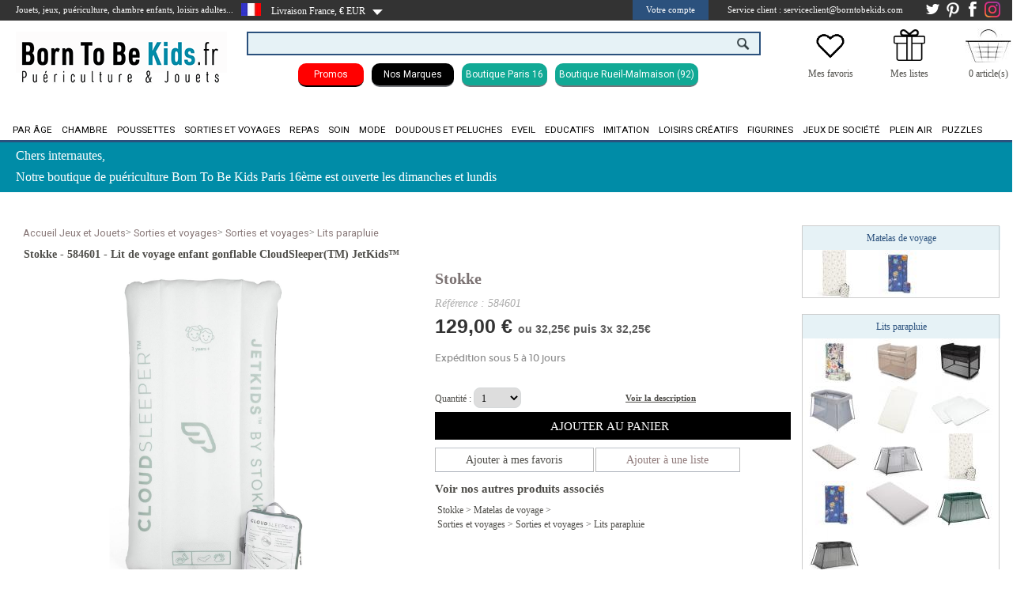

--- FILE ---
content_type: text/html
request_url: https://www.borntobekids.fr/achat/lit-de-voyage-enfant-gonflable-cloudsleeper-jetkids-by-stokke_474034
body_size: 16198
content:

<!DOCTYPE html>
<html lang="fr">
<head>
<meta http-equiv="Content-Type" content="text/html;charset=utf-8">
    <title>Lit de Voyage Enfant Gonflable CloudSleeper - JetKids by Stokke</title>
    <meta name="description"
          content="Explorez le lit de voyage enfant gonflable CloudSleeper JetKids par Stokke sur BornToBeKids. Confort, praticité et sommeil doux pour vos voyages avec enfants.">
    <meta name="keywords"
          content="Stokke">
        <meta name="revisit-after" content="2 days">
    <meta name="copyright"
          content="All Rights Reserved - Sanant Technologies" />
    <meta name="Updated" content="daily">
    <meta name="search engines"
          content="Google, Bing, Duck Duck Go, Ixquick, Qwant, Tineye, Startpage, Yippy, Ecosia, Million Short, Pickanews, Wolfram Alpha, Photopin, Charigle">
    <meta name="robots" content="index, follow, all">
    <link rel="canonical"
          href="https://www.borntobekids.fr/achat/lit-de-voyage-enfant-gonflable-cloudsleeper-tm-jetkids_474034">


    <link rel="stylesheet" href="https://cdnjs.cloudflare.com/ajax/libs/font-awesome/4.7.0/css/font-awesome.min.css"><link rel="stylesheet"   href="https://maxcdn.bootstrapcdn.com/bootstrap/4.5.2/css/bootstrap.min.css" ><script  type="text/javascript"  src="https://www.borntobekids.fr/zoom_script/assets/jquery-1.7.min.js"></script>
	<script  type="text/javascript" src="https://www.borntobekids.fr/_sanant/jquery/jquery.inc-5.pack.js"></script><script  type="text/javascript" src="https://www.borntobekids.fr/_sanant/jquery/slippry.min.js"></script><script type="text/javascript" src="https://www.borntobekids.fr/_sanant/js_ajax/jquery.contentcarousel.js"></script><script  type="text/javascript" src="https://www.borntobekids.fr/_sanant/js_ajax/cbpHorizontalMenu.min.js"></script><script type="text/javascript" src="https://www.borntobekids.fr/_sanant/js_ajax/function_general.js"></script><script  type="text/javascript" src="https://www.borntobekids.fr/_sanant/js_ajax/cart_ajax_sanant.js"></script><meta http-equiv="Cache-control" content="public"><meta name="norton-safeweb-site-verification"
                        content="cwkfttrijmo3zocnnkm7c7zrrxik--79x9z9au39i58ra0lyodsjqzf8uq0wvxvwrbmql7rrococ82p9kjlpqbb9x77hw7jcpgyyoyhf-gl69wwrz1g92uf3pfsst0gz" /><script type="text/javascript" src="https://aun.borntobekids.fr/js/na/na/u/878115f95a.js"></script>
<meta name="p:domain_verify" content="b8868d0e9df500ad76f7c72911beb692">
<link rel="apple-touch-icon" sizes="57x57"
	href="https://www.borntobekids.fr/_sanant/favicon/99/apple-icon-57x57.png">
<link rel="apple-touch-icon" sizes="60x60"
	href="https://www.borntobekids.fr/_sanant/favicon/99/apple-icon-60x60.png">
<link rel="apple-touch-icon" sizes="72x72"
	href="https://www.borntobekids.fr/_sanant/favicon/99/apple-icon-72x72.png">
<link rel="apple-touch-icon" sizes="76x76"
	href="https://www.borntobekids.fr/_sanant/favicon/99/apple-icon-76x76.png">
<link rel="apple-touch-icon" sizes="114x114"
	href="https://www.borntobekids.fr/_sanant/favicon/99/apple-icon-114x114.png">
<link rel="apple-touch-icon" sizes="120x120"
	href="https://www.borntobekids.fr/_sanant/favicon/99/apple-icon-120x120.png">
<link rel="apple-touch-icon" sizes="144x144"
	href="https://www.borntobekids.fr/_sanant/favicon/99/apple-icon-144x144.png">
<link rel="apple-touch-icon" sizes="152x152"
	href="https://www.borntobekids.fr/_sanant/favicon/99/apple-icon-152x152.png">
<link rel="apple-touch-icon" sizes="180x180"
	href="https://www.borntobekids.fr/_sanant/favicon/99/apple-icon-180x180.png">
<link rel="icon" type="image/png" sizes="192x192"
	href="https://www.borntobekids.fr/_sanant/favicon/99/android-icon-192x192.png">
<link rel="icon" type="image/png" sizes="32x32"
	href="https://www.borntobekids.fr/_sanant/favicon/99/favicon-32x32.png">
<link rel="icon" type="image/png" sizes="96x96"
	href="https://www.borntobekids.fr/_sanant/favicon/99/favicon-96x96.png">
<link rel="icon" type="image/png" sizes="16x16"
	href="https://www.borntobekids.fr/_sanant/favicon/99/favicon-16x16.png">
<link rel="manifest"
	href="https://www.borntobekids.fr/_sanant/favicon/99/manifest.json">
<meta name="msapplication-TileColor" content="#ffffff">
<meta name="msapplication-TileImage"
	content="https://www.borntobekids.fr/_sanant/favicon/99/ms-icon-144x144.png">
<meta name="theme-color" content="#ffffff">
<meta name="p:domain_verify" content="84633146d45a3a8d7acc98c261654869" />


<meta name="msvalidate.01" content="BB452CFA58DF001BCF5D280C399B1939" /><meta name="facebook-domain-verification" content="91vuz5gibpw39kpg3mgt6hecuy7fo4" /> <script type="application/ld+json"> {
                            "@context": "http://schema.org",
                            "@type": "Organization",
                            "url": "https://www.borntobekids.fr/",
                            "logo": "https://www.borntobekids.fr/_sanant/images/born-to-be-kids-jouets-jeux.jpg",
                            "sameAs" : [
                                "https://www.facebook.com/Borntobekids-100083873685455/",
                                "https://fr.pinterest.com/borntobeKids/",
                                "https://www.instagram.com/borntobekids/"
                            ]

                    } </script><link rel="stylesheet" type="text/css" href="https://www.borntobekids.fr/_sanant/themes/css/slider.css">
	<!--[if IE]><link rel="stylesheet" type="text/css" href="https://www.borntobekids.fr/themes/_common/css/styles_ie.css"><![endif]-->
	<!--[if IE]><link rel="stylesheet" type="text/css" href="https://www.borntobekids.fr/themes/99/css/theme_styles_ie.css"><![endif]-->
	<!--[if IE 6]><link rel="stylesheet" type="text/css" href="https://www.borntobekids.fr/themes/_common/css/styles_ie6.css"><![endif]-->
	<!--[if IE 6]><link rel="stylesheet" type="text/css" href="https://www.borntobekids.fr/themes/99/css/theme_styles_ie6.css"><![endif]-->
	<!--[if IE 7]><link rel="stylesheet" type="text/css" href="https://www.borntobekids.fr/themes/_common/css/styles_ie7.css"><![endif]-->
	<!--[if IE 8]><link rel="stylesheet" type="text/css" href="https://www.borntobekids.fr/themes/_common/css/styles_ie8.css"><![endif]-->
	<!--[if IE 9]><link rel="stylesheet" type="text/css" href="https://www.borntobekids.fr/themes/_common/css/styles_ie9.css"><![endif]-->
	<link rel="stylesheet" type="text/css" href="https://www.borntobekids.fr/js/zoombox/zoombox.css">
	<link rel="stylesheet" type="text/css" href="https://www.borntobekids.fr/_sanant/themes/css/theme_styles2.php">
	<link rel="stylesheet" type="text/css" href="https://www.borntobekids.fr/_sanant/themes/css/style_brand_v01.php">
	<link rel="stylesheet" type="text/css" href="https://www.borntobekids.fr/_sanant/themes/css/style_general.php">
	<script type="text/javascript">function link(url) { window.location = url ; }</script>
<script type="text/javascript">
(function(w,d,t,r,u){var f,n,i;w[u]=w[u]||[],f=function(){var o={ti:"4003065"};o.q=w[u],w[u]=new UET(o),w[u].push("pageLoad")},n=d.createElement(t),n.src=r,n.async=1,n.onload=n.onreadystatechange=function(){var s=this.readyState;s&&s!=="loaded"&&s!=="complete"||(f(),n.onload=n.onreadystatechange=null)},i=d.getElementsByTagName(t)[0],i.parentNode.insertBefore(n,i)})(window,document,"script","//bat.bing.com/bat.js","uetq");
</script>
<meta name="google-site-verification" content="jyqvv0MyuvG7NGfI02gsV6GmKR5rGhv0B51eQ6ej7yM" />
<meta name="google-site-verification" content="-ksZuBS_lWA9LPeNq35b4Cj3yvWY-E0gzMOQAH8Zjyc" />                        <script type="text/javascript">
                                            $(document).ready(function(){
                                                $(".s1").CarouSlide({
                                                    slideTime:5000,
                                                    animTime:1200,
                                                    autoAnim:true
                                                });

                                            });
                              </script>

                        
                    <!-- Global site tag (gtag.js) - Google Ads: 10854121554 -->
                    <script async src="https://www.googletagmanager.com/gtag/js?id=AW-10854121554"></script>
                    <script>
                        window.dataLayer = window.dataLayer || [];
                        function gtag(){dataLayer.push(arguments);}
                        gtag('js', new Date());
                        gtag('config', 'AW-10854121554');

                    </script>


                    <!-- Meta Pixel Code -->
                    <script>
                        !function(f,b,e,v,n,t,s)
                        {if(f.fbq)return;n=f.fbq=function(){n.callMethod?
                            n.callMethod.apply(n,arguments):n.queue.push(arguments)};
                            if(!f._fbq)f._fbq=n;n.push=n;n.loaded=!0;n.version='2.0';
                            n.queue=[];t=b.createElement(e);t.async=!0;
                            t.src=v;s=b.getElementsByTagName(e)[0];
                            s.parentNode.insertBefore(t,s)}(window, document,'script',
                            'https://connect.facebook.net/en_US/fbevents.js');
                        fbq('init', '657584892367308');
                        fbq('track', 'PageView');
                    </script>
                    <noscript><img height="1" width="1" style="display:none"
                                   src="https://www.facebook.com/tr?id=657584892367308&ev=PageView&noscript=1"
                        /></noscript>
                    <!-- End Meta Pixel Code -->


                    <!-- Begin Linktree conversion tracking code -->
                    <script>
                        (function (l, i, n, k, t, r, ee) {
                            l[t] = l[t] || function () { (l[t].q = l[t].q || []).push(arguments) },
                                l[t].l = 1 * new Date(); r = i.createElement(n); ee = i.getElementsByTagName(n)[0];
                            r.async = 1; r.src = k; ee.parentNode.insertBefore(r, ee)
                        })
                        (window, document, 'script', 'https://assets.production.linktr.ee/ltpixel/ltpix.min.js?t=' + 864e5*Math.ceil(new Date/864e5), 'lti')
                    </script>
                    <script>
                        lti('init', 'LTU-11e17ad2-6cc1-44e8-96fa-beece1040611')
                        lti('pageloaded')
                    </script>
                    <!-- End Linktree conversion tracking code -->
                    <!-- Begin Tik Tok conversion tracking code -->
                    <script>
                        !function (w, d, t) {
                            w.TiktokAnalyticsObject=t;var ttq=w[t]=w[t]||[];ttq.methods=["page","track","identify","instances","debug","on","off","once","ready","alias","group","enableCookie","disableCookie"],ttq.setAndDefer=function(t,e){t[e]=function(){t.push([e].concat(Array.prototype.slice.call(arguments,0)))}};for(var i=0;i<ttq.methods.length;i++)ttq.setAndDefer(ttq,ttq.methods[i]);ttq.instance=function(t){for(var e=ttq._i[t]||[],n=0;n<ttq.methods.length;n++)ttq.setAndDefer(e,ttq.methods[n]);return e},ttq.load=function(e,n){var i="https://analytics.tiktok.com/i18n/pixel/events.js";ttq._i=ttq._i||{},ttq._i[e]=[],ttq._i[e]._u=i,ttq._t=ttq._t||{},ttq._t[e]=+new Date,ttq._o=ttq._o||{},ttq._o[e]=n||{};var o=document.createElement("script");o.type="text/javascript",o.async=!0,o.src=i+"?sdkid="+e+"&lib="+t;var a=document.getElementsByTagName("script")[0];a.parentNode.insertBefore(o,a)};

                            ttq.load('CF0OCBRC77U6VUERJLKG');
                            ttq.page();
                        }(window, document, 'ttq');
                    </script>

                    <!-- Google tag (gtag.js) GS4-->
                    <script async src="https://www.googletagmanager.com/gtag/js?id=G-2NB57GKF0P"></script>
                    <script>
                        window.dataLayer = window.dataLayer || [];
                        function gtag(){dataLayer.push(arguments);}
                        gtag('js', new Date());

                        gtag('config', 'G-2NB57GKF0P');
                    </script>
                                        <!-- Facebook Pixel Code -->
                        <script>
                                    !function(f,b,e,v,n,t,s)
                          {if(f.fbq)return;n=f.fbq=function(){n.callMethod?
                              n.callMethod.apply(n,arguments):n.queue.push(arguments)};
                              if(!f._fbq)f._fbq=n;n.push=n;n.loaded=!0;n.version='2.0';
                              n.queue=[];t=b.createElement(e);t.async=!0;
                              t.src=v;s=b.getElementsByTagName(e)[0];
                              s.parentNode.insertBefore(t,s)}(window, document,'script',
                          'https://connect.facebook.net/en_US/fbevents.js');
                          fbq('init', '1546005559486320');
                          fbq('track', 'PageView');
                        </script>
                        <noscript><img height="1" width="1" style="display:none"
                          src="https://www.facebook.com/tr?id=1546005559486320&ev=PageView&noscript=1"
                              /></noscript>
                        <!-- End Facebook Pixel Code -->
                        </head><body><div id="div_addcart" style="display:none;"></div><div id="div_product_alert" style="display:none;"></div><link href="https://fonts.googleapis.com/css?family=Roboto" rel="stylesheet"><div id="headerBar"><div id="clientBtn"><div class="clienttitre">Jouets, jeux, puériculture, chambre enfants, loisirs adultes...</div><div class="toggleSubMenu" ><span > <img style="float: left;margin-top: 4px;" src="https://www.borntobekids.fr/_sanant/images/DRAP-FR.jpg" ALT ="France"></span></div><div id="headerbar_country" style="height: 26px;"><ul class="headerbar_country"><li onclick="$('.menuCountryGeo').toggle();"><span style="float: left;margin-top: 5px;cursor:pointer;">&nbsp;&nbsp;&nbsp;Livraison France, € EUR&nbsp;</span><ul class="subMenu menuCountryGeo"><li><a target="_top" href="https://www.borntobekids.fr/achat/lit-de-voyage-enfant-gonflable-cloudsleeper-jetkids-by-stokke_474034?country=de" rel="nofollow">
                                                <img src="https://www.borntobekids.fr/_sanant/images/DRAP-DE.jpg"
                                                    ALT ="Allemagne" style="margin-right:10px;float:left;">Allemagne</a></li><li><a target="_top" href="https://www.borntobekids.fr/achat/lit-de-voyage-enfant-gonflable-cloudsleeper-jetkids-by-stokke_474034?country=gb" rel="nofollow">
                                                <img src="https://www.borntobekids.fr/_sanant/images/DRAP-GB.jpg"
                                                    ALT ="Angleterre" style="margin-right:10px;float:left;">Angleterre</a></li><li><a target="_top" href="https://www.borntobekids.fr/achat/lit-de-voyage-enfant-gonflable-cloudsleeper-jetkids-by-stokke_474034?country=at" rel="nofollow">
                                                <img src="https://www.borntobekids.fr/_sanant/images/DRAP-AT.jpg"
                                                    ALT ="Autriche" style="margin-right:10px;float:left;">Autriche</a></li><li><a target="_top" href="https://www.borntobekids.fr/achat/lit-de-voyage-enfant-gonflable-cloudsleeper-jetkids-by-stokke_474034?country=be" rel="nofollow">
                                                <img src="https://www.borntobekids.fr/_sanant/images/DRAP-BE.jpg"
                                                    ALT ="Belgique" style="margin-right:10px;float:left;">Belgique</a></li><li><a target="_top" href="https://www.borntobekids.fr/achat/lit-de-voyage-enfant-gonflable-cloudsleeper-jetkids-by-stokke_474034?country=dk" rel="nofollow">
                                                <img src="https://www.borntobekids.fr/_sanant/images/DRAP-DK.jpg"
                                                    ALT ="Danemark" style="margin-right:10px;float:left;">Danemark</a></li><li><a target="_top" href="https://www.borntobekids.fr/achat/lit-de-voyage-enfant-gonflable-cloudsleeper-jetkids-by-stokke_474034?country=es" rel="nofollow">
                                                <img src="https://www.borntobekids.fr/_sanant/images/DRAP-ES.jpg"
                                                    ALT ="Espagne" style="margin-right:10px;float:left;">Espagne</a></li><li><a target="_top" href="https://www.borntobekids.fr/achat/lit-de-voyage-enfant-gonflable-cloudsleeper-jetkids-by-stokke_474034?country=gr" rel="nofollow">
                                                <img src="https://www.borntobekids.fr/_sanant/images/DRAP-GR.jpg"
                                                    ALT ="Grèce" style="margin-right:10px;float:left;">Grèce</a></li><li><a target="_top" href="https://www.borntobekids.fr/achat/lit-de-voyage-enfant-gonflable-cloudsleeper-jetkids-by-stokke_474034?country=ie" rel="nofollow">
                                                <img src="https://www.borntobekids.fr/_sanant/images/DRAP-IE.jpg"
                                                    ALT ="Irlande" style="margin-right:10px;float:left;">Irlande</a></li><li><a target="_top" href="https://www.borntobekids.fr/achat/lit-de-voyage-enfant-gonflable-cloudsleeper-jetkids-by-stokke_474034?country=it" rel="nofollow">
                                                <img src="https://www.borntobekids.fr/_sanant/images/DRAP-IT.jpg"
                                                    ALT ="Italie" style="margin-right:10px;float:left;">Italie</a></li><li><a target="_top" href="https://www.borntobekids.fr/achat/lit-de-voyage-enfant-gonflable-cloudsleeper-jetkids-by-stokke_474034?country=lu" rel="nofollow">
                                                <img src="https://www.borntobekids.fr/_sanant/images/DRAP-LU.jpg"
                                                    ALT ="Luxembourg" style="margin-right:10px;float:left;">Luxembourg</a></li><li><a target="_top" href="https://www.borntobekids.fr/achat/lit-de-voyage-enfant-gonflable-cloudsleeper-jetkids-by-stokke_474034?country=mt" rel="nofollow">
                                                <img src="https://www.borntobekids.fr/_sanant/images/DRAP-MT.jpg"
                                                    ALT ="Malte" style="margin-right:10px;float:left;">Malte</a></li><li><a target="_top" href="https://www.borntobekids.fr/achat/lit-de-voyage-enfant-gonflable-cloudsleeper-jetkids-by-stokke_474034?country=nl" rel="nofollow">
                                                <img src="https://www.borntobekids.fr/_sanant/images/DRAP-NL.jpg"
                                                    ALT ="Pays-Bas" style="margin-right:10px;float:left;">Pays-Bas</a></li><li><a target="_top" href="https://www.borntobekids.fr/achat/lit-de-voyage-enfant-gonflable-cloudsleeper-jetkids-by-stokke_474034?country=pl" rel="nofollow">
                                                <img src="https://www.borntobekids.fr/_sanant/images/DRAP-PL.jpg"
                                                    ALT ="Pologne" style="margin-right:10px;float:left;">Pologne</a></li><li><a target="_top" href="https://www.borntobekids.fr/achat/lit-de-voyage-enfant-gonflable-cloudsleeper-jetkids-by-stokke_474034?country=pt" rel="nofollow">
                                                <img src="https://www.borntobekids.fr/_sanant/images/DRAP-PT.jpg"
                                                    ALT ="Portugal" style="margin-right:10px;float:left;">Portugal</a></li><li><a target="_top" href="https://www.borntobekids.fr/achat/lit-de-voyage-enfant-gonflable-cloudsleeper-jetkids-by-stokke_474034?country=se" rel="nofollow">
                                                <img src="https://www.borntobekids.fr/_sanant/images/DRAP-SE.jpg"
                                                    ALT ="Suède" style="margin-right:10px;float:left;">Suède</a></li><li><a target="_top" href="https://www.borntobekids.fr/achat/lit-de-voyage-enfant-gonflable-cloudsleeper-jetkids-by-stokke_474034?country=ch" rel="nofollow">
                                                <img src="https://www.borntobekids.fr/_sanant/images/DRAP-CH.jpg"
                                                    ALT ="Suisse" style="margin-right:10px;float:left;">Suisse</a></li></ul></li></ul>                </div>
                <script type="text/javascript">
                    $(document).ready( function () {
                        // On cache les sous-menus
                        // sauf celui qui porte la classe "open_at_load" :
                        $(".headerbar_country ul.subMenu:not('.open_at_load')").hide();
                        // On sélectionne tous les items de liste portant la classe "toggleSubMenu"

                        // et on remplace l'élément span qu'ils contiennent par un lien :
                        $(".headerbar_country li.toggleSubMenu span").each( function () {
                            // On stocke le contenu du span :
                            var TexteSpan = $(this).text();
                            $(this).replaceWith('<a href="" title="Sélectionnez le pays de livraison">' + TexteSpan + '<\/a>') ;
                        } ) ;

                        // On modifie l'évènement "click" sur les liens dans les items de liste
                        // qui portent la classe "toggleSubMenu" :
                        $(".headerbar_country li.toggleSubMenu > a").click( function () {
                            // Si le sous-menu était déjà ouvert, on le referme :
                            if ($(this).next("ul.subMenu:visible").length != 0) {
                                $(this).next("ul.subMenu").slideUp("normal", function () { $(this).parent().removeClass("open") } );
                            }
                            // Si le sous-menu est caché, on ferme les autres et on l'affiche :
                            else {
                                $(".headerbar_country ul.subMenu").slideUp("normal", function () { $(this).parent().removeClass("open") });
                                $(this).next("ul.subMenu").slideDown("normal", function () { $(this).parent().addClass("open") } );
                            }
                            // On empêche le navigateur de suivre le lien :
                            return false;
                        });



                    } ) ;
                </script>
            <div style="float: left;margin-top: 5px;"> <img src="https://www.borntobekids.fr/_sanant/images/fleche-bas.png"  ALT=""></div><div class="liens-headerBar"><div id="connexion-customer"><ul class="connexion-customer"><li><span onclick="$('.menuCompteGeo').toggle();" style="cursor:pointer;">Votre compte</span>

            <ul class="subMenu menuCompteGeo">
                <li>

                    <p style="font-size:13px;padding-bottom:10px;padding-top:15px;text-align: center;font-weight:bold;" >Vous avez déjà un compte Born to be Kids</p>
                <form name="signin" id="form_signin" action="https://www.borntobekids.fr/index.php?s_id=connection" method="post" style="height:130px;">
            <!-- Champ e-mail -->
                <input class="input_inscription" id="login" type="email" name="customer[email]" maxlength="70" size="50" placeholder="E-mail" required title="Merci de renseigner votre e-mail">
                <br>
                <!-- Champ mot de passe -->
                <input class="input_inscription" type="password" name="customer[password]" id="pwd_input" maxlength="70" size="15" onfocus="on_password_focus();" placeholder="Mot de passe" required title="Merci de renseigner votre mot de passe">
                <!-- Mot de passe oublié -->
                                            <a style="background-color:#FFFFFF;" href="https://www.borntobekids.fr/password_forgotten" >Mot de passe oublié</a>										<input type="submit" value="Valider" id="submit" title="Connexion" class="input_inscription2">
										<br>
									</form>
                                        <p style="font-size:13px;padding-bottom:10px;padding-top:15px;text-align: center;font-weight:bold;" >Vous êtes nouveau client</p>
                                        <p style="line-height:15px;text-align:justify;">
                                                Votre espace personnel vous permet de gérer votre compte directement sur internet : informations personnelles, commandes, inscription à la newsletter, actualités Born to be Kids…<br><br> Profitez de chez vous de toute l'expertise Born to be Kids.                                        </p>
                                        <form name="signin_creation" id="form_signin_creation" action="https://www.borntobekids.fr/Inscription" method="post">
                                            <input type="hidden" name="inscr" value="done">
										    <input type="submit" value="Créer un compte" id="submit_creation" title="Connexion" class="input_inscription2">
							    	</form></li>
							    </ul>
						    </li>
						</ul>
	

					<script type="text/javascript">
					$(document).ready( function () {
						// On cache les sous-menus
					    // sauf celui qui porte la classe "open_at_load" :
					    $(".connexion-customer ul.subMenu:not('.open_at_load')").hide();
					    // On sélectionne tous les items de liste portant la classe "toggleSubMenu"

					    // et on remplace l'élément span qu'ils contiennent par un lien :
					    $(".connexion-customer li.toggleSubMenu span").each( function () {
					        // On stocke le contenu du span :
					        var TexteSpan = $(this).text();
					        $(this).replaceWith('<a href="" title="Cliquez sur le lien pour afficher le menu">' + TexteSpan + '<\/a>') ;
					    } ) ;

					    // On modifie l'évènement "click" sur les liens dans les items de liste
					    // qui portent la classe "toggleSubMenu" :
					    $(".connexion-customer li.toggleSubMenu > a").click( function () {
					        // Si le sous-menu était déjà ouvert, on le referme :
					        if ($(this).next("ul.subMenu:visible").length != 0) {
					            $(this).next("ul.subMenu").slideUp("normal", function () { $(this).parent().removeClass("open") } );
					        }
					        // Si le sous-menu est caché, on ferme les autres et on l'affiche :
					        else {
					            $(".connexion-customer ul.subMenu").slideUp("normal", function () { $(this).parent().removeClass("open") });
					            $(this).next("ul.subMenu").slideDown("normal", function () { $(this).parent().addClass("open") } );
					        }
					        // On empêche le navigateur de suivre le lien :
					        return false;
					    });



                    } ) ;
					</script>
			</div><span style="margin-left: 10px;" title="Du lundi au vendredi de 9h00 à 12h30 et de 13h30 à 17h30"><span style="margin-left: 10px;" title="Du lundi au vendredi de 9h00 à 12h30 et de 13h30 à 17h30 ">Service client : serviceclient@borntobekids.com</span><a href="https://www.instagram.com/borntobekids/" target="_blank"><img src="https://www.borntobekids.fr/_sanant/images/insta_30px.png" ALT="Instagram Borntobekids" ALt="Suivez nous sur Instagram Borntobekids"></a><a href="https://www.facebook.com/Borntobekids-100083873685455/" target="_blank"><img src="https://www.borntobekids.fr/_sanant/images/Facebook-Button-blanc.png" ALT="Facebook Borntobekids" ALt="Suivez nous sur Facebook Borntobekids"></a><a href="https://fr.pinterest.com/borntobeKids/" target="_blank"><img src="https://www.borntobekids.fr/_sanant/images/pinterest-blanc.png" ALT="Pinterest Borntobekids" ALt="Suivez nous sur Pinterest Borntobekids"></a><a href="https://twitter.com/borntobekids/" target="_blank"><img src="https://www.borntobekids.fr/_sanant/images/share_twitter.png" ALT="Twitter Borntobekids" ALt="Suivez nous sur Twitter Borntobekids"></a></div></div></div>        <script>
            jQuery(function($){
                //Lorsque vous cliquez sur un lien de la classe poplight
                $('a.poplight').on('click', function() {
                    var popID = $(this).data('rel'); //Trouver la pop-up correspondante
                    var popWidth = $(this).data('width'); //Trouver la largeur
                    //Faire apparaitre la pop-up et ajouter le bouton de fermeture
                    $('#' + popID).fadeIn().css({ 'width': popWidth}).prepend('<a href="#" class="close"><img src="close_pop.png" class="btn_close" title="Close Window" alt="Close"></a>');
                            //Récupération du margin, qui permettra de centrer la fenêtre - on ajuste de 80px en conformité avec le CSS
                            var popMargTop = ($('#' + popID).height() + 80) / 2;
                            var popMargLeft = ($('#' + popID).width() + 80) / 2;
                            //Apply Margin to Popup
                            $('#' + popID).css({
                                'margin-top' : -popMargTop,
                                'margin-left' : -popMargLeft
                            });
                            //Apparition du fond - .css({'filter' : 'alpha(opacity=80)'}) pour corriger les bogues d'anciennes versions de IE
                            $('body').append('<div id="fade"></div>');
                            $('#fade').css({'filter' : 'alpha(opacity=80)'}).fadeIn();

                            return false;
                        });
                //Close Popups and Fade Layer
                $('body').on('click', 'a.close, #fade', function() { //Au clic sur le body...
                    $('#fade , .popup_block').fadeOut(function() {
                        $('#fade, a.close').remove();
                    }); //...ils disparaissent ensemble

                    return false;
                });
            });
        </script>
	<header><div class="header-centre" style="margin-top:20px;"><div style="float:left;width:300px;margin-top: -10px;" ><a id="logo-link" href="https://www.borntobekids.fr/" title="https://www.borntobekids.fr/ Jeux et Jouets"><img src="https://data.borntobekids.fr/shop/logo/99/born-to-be-kids-jouets-jeux.png" alt="Born to be Kids" style="margin-top: 20px;"></a></div><div style="float:left;width:650px;background:white;"><div style="margin-top: 10px;display:block;" >                    <script type='text/javascript'>var doofinder_script = '//cdn.doofinder.com/media/js/doofinder-classic.latest.min.js';(function(d,t){var f=d.createElement(t),s=d.getElementsByTagName(t)[0];f.async=1;f.src=('https:'==location.protocol?'https:':'http:')+doofinder_script;s.parentNode.insertBefore(f,s)}(document,'script'));
                        var dfClassicLayers = [{
                            "queryInput": "INPUT[name='q']",
                            "display": {
                                "width": "50%",
                                "facets": {
                                    "attached": "right",
                                    "width": "300px"
                                },
                                "lang": "fr"
                            },
                            "zone": "eu1",
                            "hashid": "5b13ea212784492228b9a464ff2751db"
                        }];
                    </script>
                    <div id="topSearch_CMP" style="z-index:60;"><form method="get" action="https://www.borntobekids.fr/"><input type="text" name="q" value="" class="topSearchInput"><input  id="okBtn2" value="" title="RECHERCHER UN PRODUIT, UNE REFERENCE OU UNE MARQUE"></form></div></div><div style="display:block;text-align: center;margin-top: 10px;font-size: 0.92rem;font-family: roboto;"> <div style="display: inline-block; border-bottom: 2px solid #000000; 
border-radius: 10px; margin-top: 10px; margin-right: 10px; background-color: #ff0000;color:#ffffff; padding: 5px 20px 5px 20px;font-size: 0.75rem;" ><a  href="https://www.borntobekids.fr/Promotions/jeux-jouets" title="Promotions 2025" style="color:white;font-size: 0.75rem;" >Promos</a></div><div style="display: inline-block; border-bottom: 2px solid #74767b; border-radius: 10px; margin-top: 10px; margin-right: 10px; 
background-color: #000000; padding: 5px 15px 5px 15px;font-size: 0.75rem;" ><a  href="https://www.borntobekids.fr/Marques/jeux-jouets" title="Toutes nos marques" style="color:white;font-size: 0.75rem;" >Nos Marques</a></div><div style="display: inline-block; border-bottom: 2px solid #74767b; border-radius: 10px; margin-top: 10px; margin-right: 10px; 
background-color: #11a995; padding: 5px 5px 5px 5px;font-size: 0.75rem;" ><a  href="https://www.borntobekids.fr/boutique-borntobekids-passy-paris-16" title="Boutique de puériculture et de jouets Borntobekids Paris 16 - Passy" style="color:white;font-size: 0.75rem;" >Boutique Paris 16</a></div><div style="display: inline-block; border-bottom: 2px solid #74767b; border-radius: 10px; margin-top: 10px; margin-right: 10px; 
background-color: #11a995; padding: 5px 5px 5px 5px;font-size: 0.75rem;" ><a  href="https://www.borntobekids.fr/boutique-borntobekids-rueil-malmaison" title="Boutique de puériculture et de jouets Borntobekids Rueil Malmaison" style="color:white;font-size: 0.75rem;" >Boutique Rueil-Malmaison (92)</a></div></div></div><div style="margin-left:40px;float:left;;width:60px;background:white;margin-top:-10px;"><table style="width: 300px;text-align: center;margin-top:15px;"><tr><td style="width: 100px;"><a href="https://www.borntobekids.fr/ma_wishlist" title="Wishlist"><img style="vertical-align: initial;width: 40px;" src="https://data.borntobekids.fr/shop/picto/_default/wishlist.png"></a></td><td style="width: 100px;"><a href="https://www.borntobekids.fr/liste_de_naissance" title="liste_de_naissance"><img style="vertical-align: initial;width: 40px;" src="https://data.borntobekids.fr/shop/picto/_default/Liste-de-cadeaux.png"></a></td><td style="width: 100px;">        <script type="text/javascript">
            basket_add_price(0,0);
        </script>
        <img src="https://www.borntobekids.fr/_sanant/images/panierborntobekids.jpg" width="60" title=Empty alt=Empty style="vertical-align:initial;"></td></tr><tr><td style="vertical-align: top;"><a href="https://www.borntobekids.fr/ma_wishlist" title="liste_de_naissance">Mes favoris</a></td><td style="vertical-align: top;"><a href="https://www.borntobekids.fr/liste_de_naissance" title="liste_de_naissance">Mes listes</a></td><td><span id="basket-qtty">0 article(s)</span></td></tr></table></div></div></header>        <nav id="MenuCategories" >
                                    <div style="background-color:#fff;">
                            <div id="underHeader"> <!-- Zone en dessous du menu contenant le second menu et la zone de recherche -->
                                <div class="header-centre">
                                    <div id="topMenuLeft"> <!-- Liens de gauche -->
                                        <ul id="topLeftMenu">
                                                                                </ul>
                                </div>
                                <div id="topMenu">
                                    <ul id="topRightMenu">
                                                                            </ul>
                                </div>
                            </div>
                        </div>
                    </div>
                        <div id="nav_1"></div>
                        <script type="text/javascript">
                $('#nav_1').inc('https://www.borntobekids.fr/_sanant/navigation.php');
            </script>
        </nav>
    <div id="PubBar" style="background-color:#008ca7;height:65px;"><div id="clientBtn"><div class="clienttitre" style="line-height:19px;font-size: 16px;margin-top: 5px;"><p style="padding-top:2px">Chers internautes,</p><p style="padding-top:8px">Notre boutique de puériculture Born To Be Kids 
Paris 16ème est ouverte les dimanches et lundis</p>  </div></div></div><div id="main_container" style="padding-top:95px;">                        <script type="text/javascript">
                            KWKUniJS.ptag({
                                'zone' : 'product',
                                'productId' : '474034',
                                'categoryId' : '400',
                                'customerId' : '',
                                'siteType' : 'd',
                                'language' : 'fr_FR'
                            });
                        </script>
                        <div id="fb-root"></div>
<script>(function(d, s, id) {
    var js, fjs = d.getElementsByTagName(s)[0];
  if (d.getElementById(id)) return;
  js = d.createElement(s); js.id = id;
  js.src = "//connect.facebook.net/fr_FR/sdk.js#xfbml=1&version=v2.10";
  fjs.parentNode.insertBefore(js, fjs);
}(document, 'script', 'facebook-jssdk'));</script>
        <SCRIPT>
            var pos1=9;
            function GetStock() {
                document.st_submit.valeur_totale.value = document.st_form.stock_qty.value;
            }
            

            function AddBasket_Sanant(formulaire)
            {
                    if (validation())                    {
                                                    CartAdd('https://www.borntobekids.fr/',474034,  "popin" ,"AddBasket" , formulaire.valeur_totale.value, formulaire.h.value);
                        
                    }
            }
                        function validation() {
                 return true; 
            }
            function validation_tripp_trapp()
            {

                if (document.getElementById("chkConfirmTripp_Trapp").checked === false)
                {
                    alert("Vous devez confirmer avoir regarder la vidéo pour pouvoir ajouter le produit au panier.");
                    return false;
                }
                else
                {
                    return true;
                }

            }
        </SCRIPT>
        <script>(function(d, s, id) {
                var js, fjs = d.getElementsByTagName(s)[0];
                if (d.getElementById(id)) return;
                js = d.createElement(s); js.id = id;
                js.src = "//connect.facebook.net/fr_FR/sdk.js#xfbml=1&version=v2.3";
                fjs.parentNode.insertBefore(js, fjs);
            }(document, 'script', 'facebook-jssdk'));
        </script>
    <section><div class="hpage-product-path"><div  class="breadcrumb" style="background-color:#FFFFFF;padding: 0rem 1rem 0rem 1rem;margin-bottom:0px;">&nbsp;<a href="https://www.borntobekids.fr/jeux-jouets" title="Retour à la page d'accueil">Accueil Jeux et Jouets</a> &gt;&nbsp;<a href="https://www.borntobekids.fr/jeux-jouets/sorties-et-voyages" title="Retour à la catégorie Sorties et voyages">Sorties et voyages</a> &gt;&nbsp;<a href="https://www.borntobekids.fr/jeux-jouets/sorties-et-voyages/sorties-et-voyages" title="Retour à la catégorie Sorties et voyages">Sorties et voyages</a> &gt;&nbsp;<a href="https://www.borntobekids.fr/jeux-jouets/sorties-et-voyages/sorties-et-voyages/lit-parapluie" title="Retour à la catégorie Lits parapluie">Lits parapluie</a> </div></div><div style="width: 990px;margin-top: 10px; background-color: #fff;"></div><div class="hpage-product-title" style="margin-top:10px;"><h1>Stokke - 584601 - Lit de voyage enfant gonflable CloudSleeper(TM) JetKids™</h1></div><div id="hpage-container-product"><div style="float: left;width: 540px; background: #ffffff;"><div style="display:none;" class="html5gallery" data-skin="darkness"  data-width="500"  data-height="400" data-resizemode="fill"  ><a href="https://www.borntobekids.fr/image/474034/1600x1200/0/stokke-584601-lit-de-voyage-enfant-gonflable-cloudsleeper-tm-jetkids-1600.jpg"  title="Lit de voyage enfant gonflable CloudSleeper(TM) JetKids™ - Stokke - 584601"><img src="https://www.borntobekids.fr/image/474034/120x90/0/584601-stokke-lit-de-voyage-enfant-gonflable-cloudsleeper-tm-jetkids-matelas-de-voyage-cloudsleeper-120.jpg" alt="Lit de voyage enfant gonflable CloudSleeper(TM) JetKids™ - Stokke - 584601"></a><a href="https://www.borntobekids.fr/image/474034/1600x1200/1/stokke-584601-lit-de-voyage-enfant-gonflable-cloudsleeper-tm-jetkids-1600.jpg"  title="Lit de voyage enfant gonflable CloudSleeper(TM) JetKids™ - Stokke - 584601"><img src="https://www.borntobekids.fr/image/474034/120x90/1/584601-stokke-lit-de-voyage-enfant-gonflable-cloudsleeper-tm-jetkids-matelas-de-voyage-cloudsleeper-120.jpg" alt="Lit de voyage enfant gonflable CloudSleeper(TM) JetKids™ - Stokke - 584601"></a><a href="https://www.borntobekids.fr/image/474034/1600x1200/2/stokke-584601-lit-de-voyage-enfant-gonflable-cloudsleeper-tm-jetkids-1600.jpg"  title="Lit de voyage enfant gonflable CloudSleeper(TM) JetKids™ - Stokke - 584601"><img src="https://www.borntobekids.fr/image/474034/120x90/2/584601-stokke-lit-de-voyage-enfant-gonflable-cloudsleeper-tm-jetkids-matelas-de-voyage-cloudsleeper-120.jpg" alt="Lit de voyage enfant gonflable CloudSleeper(TM) JetKids™ - Stokke - 584601"></a><a href="https://www.borntobekids.fr/image/474034/1600x1200/3/stokke-584601-lit-de-voyage-enfant-gonflable-cloudsleeper-tm-jetkids-1600.jpg"  title="Lit de voyage enfant gonflable CloudSleeper(TM) JetKids™ - Stokke - 584601"><img src="https://www.borntobekids.fr/image/474034/120x90/3/584601-stokke-lit-de-voyage-enfant-gonflable-cloudsleeper-tm-jetkids-matelas-de-voyage-cloudsleeper-120.jpg" alt="Lit de voyage enfant gonflable CloudSleeper(TM) JetKids™ - Stokke - 584601"></a><a href="https://www.borntobekids.fr/image/474034/1600x1200/4/stokke-584601-lit-de-voyage-enfant-gonflable-cloudsleeper-tm-jetkids-1600.jpg"  title="Lit de voyage enfant gonflable CloudSleeper(TM) JetKids™ - Stokke - 584601"><img src="https://www.borntobekids.fr/image/474034/120x90/4/584601-stokke-lit-de-voyage-enfant-gonflable-cloudsleeper-tm-jetkids-matelas-de-voyage-cloudsleeper-120.jpg" alt="Lit de voyage enfant gonflable CloudSleeper(TM) JetKids™ - Stokke - 584601"></a><a href="https://www.borntobekids.fr/image/474034/1600x1200/5/stokke-584601-lit-de-voyage-enfant-gonflable-cloudsleeper-tm-jetkids-1600.jpg"  title="Lit de voyage enfant gonflable CloudSleeper(TM) JetKids™ - Stokke - 584601"><img src="https://www.borntobekids.fr/image/474034/120x90/5/584601-stokke-lit-de-voyage-enfant-gonflable-cloudsleeper-tm-jetkids-matelas-de-voyage-cloudsleeper-120.jpg" alt="Lit de voyage enfant gonflable CloudSleeper(TM) JetKids™ - Stokke - 584601"></a><a href="https://www.borntobekids.fr/image/474034/1600x1200/6/stokke-584601-lit-de-voyage-enfant-gonflable-cloudsleeper-tm-jetkids-1600.jpg"  title="Lit de voyage enfant gonflable CloudSleeper(TM) JetKids™ - Stokke - 584601"><img src="https://www.borntobekids.fr/image/474034/120x90/6/584601-stokke-lit-de-voyage-enfant-gonflable-cloudsleeper-tm-jetkids-matelas-de-voyage-cloudsleeper-120.jpg" alt="Lit de voyage enfant gonflable CloudSleeper(TM) JetKids™ - Stokke - 584601"></a><a href="https://www.borntobekids.fr/image/474034/1600x1200/7/stokke-584601-lit-de-voyage-enfant-gonflable-cloudsleeper-tm-jetkids-1600.jpg"  title="Lit de voyage enfant gonflable CloudSleeper(TM) JetKids™ - Stokke - 584601"><img src="https://www.borntobekids.fr/image/474034/120x90/7/584601-stokke-lit-de-voyage-enfant-gonflable-cloudsleeper-tm-jetkids-matelas-de-voyage-cloudsleeper-120.jpg" alt="Lit de voyage enfant gonflable CloudSleeper(TM) JetKids™ - Stokke - 584601"></a><a href="https://www.borntobekids.fr/image/474034/1600x1200/8/stokke-584601-lit-de-voyage-enfant-gonflable-cloudsleeper-tm-jetkids-1600.jpg"  title="Lit de voyage enfant gonflable CloudSleeper(TM) JetKids™ - Stokke - 584601"><img src="https://www.borntobekids.fr/image/474034/120x90/8/584601-stokke-lit-de-voyage-enfant-gonflable-cloudsleeper-tm-jetkids-matelas-de-voyage-cloudsleeper-120.jpg" alt="Lit de voyage enfant gonflable CloudSleeper(TM) JetKids™ - Stokke - 584601"></a><a href="https://www.borntobekids.fr/image/474034/1600x1200/9/stokke-584601-lit-de-voyage-enfant-gonflable-cloudsleeper-tm-jetkids-1600.jpg"  title="Lit de voyage enfant gonflable CloudSleeper(TM) JetKids™ - Stokke - 584601"><img src="https://www.borntobekids.fr/image/474034/120x90/9/584601-stokke-lit-de-voyage-enfant-gonflable-cloudsleeper-tm-jetkids-matelas-de-voyage-cloudsleeper-120.jpg" alt="Lit de voyage enfant gonflable CloudSleeper(TM) JetKids™ - Stokke - 584601"></a><a href="https://www.borntobekids.fr/image/474034/1600x1200/10/stokke-584601-lit-de-voyage-enfant-gonflable-cloudsleeper-tm-jetkids-1600.jpg"  title="Lit de voyage enfant gonflable CloudSleeper(TM) JetKids™ - Stokke - 584601"><img src="https://www.borntobekids.fr/image/474034/120x90/10/584601-stokke-lit-de-voyage-enfant-gonflable-cloudsleeper-tm-jetkids-matelas-de-voyage-cloudsleeper-120.jpg" alt="Lit de voyage enfant gonflable CloudSleeper(TM) JetKids™ - Stokke - 584601"></a></div></div><div style="float: right;width: 450px;/*max-height: 1050px*/; background: #ffffff;"><div  style="float: right;width: 450px;background: #ffffff;"><h2 style="margin-bottom:10px;"><a style="font-size:20px;font-weight:bold;color:#7c7373;"  title="Marque Stokke"
                            href="https://www.borntobekids.fr/m/stokke">Stokke
                        </a></h2><p style="    font-size: 0.85rem;color: #adadad;font-style: italic;">Référence : 584601</p><div class="prix-liste-produits"><div style="color:#333;font-size:25px;display:inline-block;font-weight:bold;" >
<span >129,00 €</span>


<span style="font-size: 14px;color: #5c5c5c;">  ou 32,25€ puis 3x 32,25€ </span><meta itemprop="price" content="129.00" /> 
                <meta itemprop="priceCurrency" content="EUR" /><meta itemprop="url" content="https://www.borntobekids.fr/achat/lit-de-voyage-enfant-gonflable-cloudsleeper-tm-jetkids_474034"><meta itemprop="sku" content="474034"></div></div><p class="product_in_stock">Expédition sous 5 à 10 jours</p><div style="margin:0px 0px;"><input type="hidden" name="stock_qty" value="1" id="stock_qty"></form></div><br></div><div  style="/*float: right;width: 450px;*/ background: #ffffff;"><form name="st_submit" id="st_submit" action ="javascript:" method="GET">Quantité : <select  style="    margin-right: 30px;height: 26px;padding: 5px;margin-bottom: 5px;width: 60px; border-radius: 8px;border-color:#d6d9da;" name="valeur_totale" id="valeur_totale"  ><option value =1>1</option><option value =2>2</option><option value =3>3</option><option value =4>4</option></select><a href="#descriptif"  style="font-size:11px;font-weight: bold; text-decoration: underline;float: right;padding-right: 120px;padding-top: 5px;"> Voir la description</a><input id="h" type="hidden" name="h" value="b744508c0e471722bbd9760e46051ce732bed8b8" ><input id = "submit2" type="button" value="&nbsp;Ajouter au panier&nbsp;&nbsp;&nbsp;"
                                                        class="btn-ajout-panier2"
                                                        onclick="AddBasket_Sanant(this.form)"><div><a href="javascript:AddWishlist('https://www.borntobekids.fr/','474034','popin','AddWishList','b744508c0e471722bbd9760e46051ce732bed8b8');"   class="btnAjoutWishlist2" >Ajouter à mes favoris</a><a href="javascript:AddWishlist('https://www.borntobekids.fr/','474034','popin','AddListeCadeau','b744508c0e471722bbd9760e46051ce732bed8b8');" class="btnAjoutWishlist2" style="color: #907b7b;">Ajouter à une liste</a></div></form>                                            <script type="text/javascript">
                                                //<![CDATA[
                                                $(function () {
                                                    $('a.zoombox,input.zoombox').zoombox();
                                                });
                                                 //]]>
                                            </script>
                                            </div><div  style="float: right;width: 450px;min-height: 200px; background: #ffffff;"><p style="font-family: cursive;font-weight:bold;font-size:15px;margin-top: 15px;margin-bottom: 7px;">
                                                    Voir nos autres produits associés</p><div >&nbsp;<a href="https://www.borntobekids.fr/m/stokke" title="Retour à la catégorie Stokke">Stokke</a> &gt;&nbsp;<a href="https://www.borntobekids.fr/m/stokke/matelas-de-voyage-cloudsleeper" title="Retour à la catégorie Matelas de voyage">Matelas de voyage</a> &gt;</div><div >&nbsp;<a href="https://www.borntobekids.fr/jeux-jouets/sorties-et-voyages" title="Retour à la catégorie Sorties et voyages">Sorties et voyages</a> &gt;&nbsp;<a href="https://www.borntobekids.fr/jeux-jouets/sorties-et-voyages/sorties-et-voyages" title="Retour à la catégorie Sorties et voyages">Sorties et voyages</a> &gt;&nbsp;<a href="https://www.borntobekids.fr/jeux-jouets/sorties-et-voyages/sorties-et-voyages/lit-parapluie" title="Retour à la catégorie Lits parapluie">Lits parapluie</a> </div><br><br><div class="datasheet_shop_wrapper" style="cursor:pointer;border:0px;margin-left:10px;"><b>Boutiques Borntobekids</b><br /><span class="btn_color_03">Contactez-nous pour connaître la disponibilité en boutiques</span><br /><ul style="text-align:left">
<li style="border-bottom: 1px dotted grey;margin-bottom: 3px;">
                    <span class="btn_color_01"  style="width:300px;">
                    <a href="https://www.borntobekids.fr/boutique-borntobekids-passy-paris-16" alt="https://www.borntobekids.fr/">Borntobekids - Paris 16ème</a></span><br><p>☎ 09.85.15.67.67</p></li><li style="border-bottom: 1px dotted grey;margin-bottom: 3px;">
                    <span class="btn_color_01"  style="width:300px;">
                    <a href="https://www.borntobekids.fr/boutique-borntobekids-rueil-malmaison" alt="https://www.borntobekids.fr/">Borntobekids - Rueil Malmaison</a></span><br><p>☎ 01.47.08.94.54</p></li></ul></div></div></div><div id="descriptif" style="width: 970px;border-top: 1px dotted #dccece;float: left;margin-left: 20px;margin-right: 20px;margin-bottom: 10px;margin-top: 10px;"></div><div class="domtab" style="width:990px;"><div><p style="margin-top: 5px;font-family: cursive;font-weight:bold;font-size:15px;margin-bottom: 7px;color:#008ca6;">
                Description du produit</p><p  id="what" style="line-height:20px;text-align:justify;font-size:13px; margin-left: 2px; margin-right: 20px"><br>Le <STRONG>Lit de voyage enfant gonflable CloudSleeper™ JetKids™ by Stokke®</STRONG> est la solution idéale pour offrir à votre enfant un couchage confortable et pratique lors de tous vos déplacements. Conçu pour accompagner les familles lors de leurs voyages, ce lit d’appoint ingénieux se distingue par sa <STRONG>facilité d’utilisation</STRONG> et sa <STRONG>compacité</STRONG>. Léger et extrêmement simple à gonfler grâce à la pompe intégrée, il assure à votre enfant un sommeil paisible, que ce soit à l’hôtel, chez des amis, en camping ou même à la maison pour recevoir un petit invité. Sa structure robuste et ergonomique épouse parfaitement le corps de l’enfant, tout en étant dotée de bords surélevés pour garantir la sécurité pendant la nuit. Facile à transporter, il se range dans un sac compact, rendant le <STRONG>CloudSleeper™</STRONG> aussi discret qu’efficace.<br><br>Caractéristiques principales du produit :<br>- <STRONG>Gonflage rapide et facile</STRONG> : pompe intégrée permettant une installation en moins d’une minute, sans besoin d’accessoires supplémentaires.<br>- <STRONG>Design ergonomique et sécurisant</STRONG> : bords surélevés pour éviter les chutes et offrir une sensation de cocon rassurante à l’enfant.<br>- <STRONG>Ultra-compact et léger</STRONG> : se plie et se range facilement dans une housse de transport, parfait pour les voyages en famille.<br>- <STRONG>Matelas confortable</STRONG> : surface douce et agréable, conçue pour un sommeil réparateur, adaptée aux enfants à partir de 3 ans.<br>- <STRONG>Entretien facile</STRONG> : la housse amovible est lavable en machine, garantissant une hygiène parfaite après chaque utilisation.<br>- <STRONG>Polyvalence d’utilisation</STRONG> : adapté aussi bien à l’intérieur qu’à l’extérieur, pour les vacances, les week-ends ou les soirées pyjama.<br>- Conçu avec des matériaux de haute qualité sans substances nocives, respectant ainsi la peau sensible des plus petits.<br><br>Avec le <STRONG>CloudSleeper™ JetKids™ by Stokke®</STRONG>, vous assurez à votre enfant un sommeil confortable partout et à tout moment, tout en profitant d’une solution de couchage pratique, durable et élégante.<br><br><strong>Dimensions / Poids : </strong>Dimensions : 150 x 75 x 17 cm. Poids : 1,4 kg.<br><br><strong>Conseils d'entretien / Matières : </strong>Le lit de voyage enfant gonflable CloudSleeper™ JetKids™ by Stokke® est fabriqué en tissu polyester avec un matelas en TPU, et sa housse est lavable en machine à 30°C.<br><br><strong>Avertissement : </strong>Le Lit de voyage enfant gonflable CloudSleeper™ JetKids™ by Stokke® est recommandé pour les enfants dès l’âge de trois ans ; il convient de toujours utiliser le produit sous la surveillance d’un adulte.</p><br></div><br>



                                        <script type="application/ld+json">{"@context": "http://schema.org/",
                        "@type": "Product",
                        "name": "Lit de voyage enfant gonflable CloudSleeper(TM) JetKids™",
                        "image": "https://www.borntobekids.fr/image/474034/1600x1200/0/stokke-584601-lit-de-voyage-enfant-gonflable-cloudsleeper-tm-jetkids-1600.jpg",
                        "mpn": "584601",
                        "sku": "474034",
                        "gtin13": "7040355846017",
                        "description": "Le <STRONG>Lit de voyage enfant gonflable CloudSleeper™ JetKids™ by Stokke®</STRONG> est un accessoire de voyage incontournable pour tous les parents. Ce produit innovant transforme le voyage en avion en une expérience agréable pour les enfants. Il offre une solution de couchage confortable et permet aux enfants de se reposer pendant le vol, rendant ainsi le trajet plus facile et moins stressant pour toute la famille. Le lit de voyage CloudSleeper™ présente plusieurs <STRONG>caractéristiques pratiques et ingénieuses</STRONG> :- Il est <STRONG>léger</STRONG> et facile à transporter, avec un poids de seulement 1,2 kg.- Ses dimensions sont de 60 x 36 x 46 cm, ce qui lui permet de s'adapter à la plupart des sièges d'avion.- Il se gonfle rapidement grâce à une pompe intégrée, et se dégonfle tout aussi facilement pour un rangement compact.- Il est également équipé d'un drap de lit doux et confortable.Le lit de voyage est fabriqué en <STRONG>matériau durable et de haute qualité</STRONG>, résistant à l'usure et aux déchirures. Il est facile à nettoyer, simplement en essuyant avec un chiffon humide. En termes de sécurité, il respecte toutes les normes et réglementations internationales en matière de sécurité des produits pour enfants, assurant ainsi la tranquillité d'esprit des parents pendant le voyage. Ce produit est recommandé pour les enfants à partir de l'<STRONG>âge de 2 ans</STRONG>. Il est idéal pour les longs vols, mais peut également être utilisé pour les trajets plus courts ou même pour les siestes à la maison. La marque <STRONG>Stokke</STRONG> est reconnue dans le monde entier pour sa qualité exceptionnelle et son design innovant. Fondée en Norvège en 1932, Stokke s'est engagée à développer des produits qui renforcent le lien entre les parents et leurs enfants. La philosophie de Stokke est que les enfants doivent toujours être au cœur de tout ce qu'ils font. C'est pourquoi ils conçoivent des produits qui favorisent le développement de l'enfant et renforcent les liens familiaux, tout en respectant les normes de sécurité les plus strictes.",
                         "offers": {
                            "@type": "Offer",
                            "priceCurrency": "EUR",
                            "price": "129.00",
                            "url": "https://www.borntobekids.fr/achat/lit-de-voyage-enfant-gonflable-cloudsleeper-tm-jetkids_474034",
                            "itemCondition": "http://schema.org/NewCondition",
                            "availability": "http://schema.org/PreOrder",
                            "priceValidUntil": "2099-12-31",
                            "shippingDetails": {
                                  "@type": "OfferShippingDetails",
                                  "shippingRate": {
                                    "@type": "MonetaryAmount",
                                    "value": 0,
                                    "currency": "EUR"},
                                  "shippingDestination": {
                                    "@type": "DefinedRegion",
                                    "addressCountry": "FR"}
                                  }
                                }
                          },
                        "brand":
                        {
                            "@type":"Brand" ,
                            "name":"Stokke"
                        },
                        "hasMerchantReturnPolicy": {
                          "@type": "MerchantReturnPolicy",
                          "applicableCountry": "FR",
                          "returnPolicyCategory": "https://schema.org/MerchantReturnFiniteReturnWindow",
                          "merchantReturnDays": 30,
                          "returnMethod": "https://schema.org/ReturnByMail",
                          "returnFees": "https://schema.org/ReturnFeesCustomerResponsibility"
                        }
                    }
                    </script><div id="Visite" style="width: 970px;border-top: 1px dotted #dccece;float: left;margin-left: 20px;margin-right: 20px;margin-bottom: 10px;margin-top: 10px;"></div><div class="domtab" style="width:990px;"><p style="    margin-top: 15px;font-family: cursive;font-weight:bold;font-size:15px;margin-bottom: 7px;">Produits que vous avez visités</p><table><tr><td style="width:120px;">
                        <a href ="https://www.borntobekids.fr/achat/stokke-lit-de-voyage-enfant-gonflable-cloudsleeper-tm-jetkids_474034"><img src="https://data.borntobekids.fr/pictures/products/474000_474099/474034_0_120x90_bd587e75958b1312c98eebcd7a1ae61938dc69f8.jpg" alt=""></a>
                        <br>&nbsp;<b>Marque :</b>  Stokke
                        <br>&nbsp;<b>Réf. :</b>  584601
                    </td></table></div><div  style="float: left;width:990px;min-height: 200px; background: #ffffff;"><div class="hpage-central-zone" style="margin-top: 30px;"><div style="padding: 0;display: table;text-align: center;margin: auto;border-spacing: 0px 10px;"><div style="width: 430px;height: 1px;display: table-cell;white-space: nowrap;" ><hr style="margin-top: 0rem; margin-bottom: 0.3rem;    border-top: 1px solid #a09d9d;"></div><h2 style="width: 380px;font-weight: 500; font-size: 1.1rem;text-align: center; margin-bottom: 15px;">Nos Boutiques parisiennes</h2><div style="width: 430px;height: 1px;display: table-cell;white-space: nowrap;" ><hr  style="margin-top: 0rem; margin-bottom: 0.3rem;    border-top: 1px solid #a09d9d;"></div></div></div><div class="hpageBoutique" style="width: 900px;text-align: center;"><div class="hpageBoutiqueTitle" style="background: white;color: black;border-bottom: 1px solid #f3eeee;" ><a href="https://www.borntobekids.fr/boutique-borntobekids-passy-paris-16" alt="https://www.borntobekids.fr/"><h2 style="    font-weight: 600;font-family: roboto;font-size: 0.92rem;">Borntobekids - Paris 16ème</h2></a></div><div class="hpageBoutiqueInfo" >65 rue Boulainvilliers<br> <b>75016</b> Paris<br /> Métro La Muette ligne 9<br><br>Dimanche 12h00 - 17h30<br>  Lundi 10h30-14h00 / 14h30-19h00<br>    Mardi 10h30-14h00 / 14h30-19h00<br>    Mercredi 10h30-14h00 / 14h30-19h00<br>      Jeudi 10h30-14h00 / 14h30-19h00<br>    Vendredi 10h30-14h00 / 14h30-19h00<br>      Samedi 10h00-19h30<br><br> Tél. : 09.85.15.67.67</div></div><div class="hpageBoutique" style="width: 900px;text-align: center;"><div class="hpageBoutiqueTitle" style="background: white;color: black;border-bottom: 1px solid #f3eeee;" ><a href="https://www.borntobekids.fr/boutique-borntobekids-rueil-malmaison" alt="https://www.borntobekids.fr/"><h2 style="    font-weight: 600;font-family: roboto;font-size: 0.92rem;">Borntobekids - Rueil Malmaison</h2></a></div><div class="hpageBoutiqueInfo" >2, Rue de la Réunion <br><b>92500</b> Rueil Malmaison<br><br>Mardi 10h30-13h30 / 14h30-19h00<br>    Mercredi 10h30-13h30 / 14h30-19h00<br>    Jeudi 10h30-13h30 / 14h30-19h00<br> Vendredi 10h30-13h30 / 14h30-19h00<br>     Samedi 09h30-19h00<br><br>Tél. : 01.47.08.94.54</div></div></div></section>
<aside style="height: auto;float: left;width: 260px;"><div id="produits-maillage"><a href="https://www.borntobekids.fr/m/stokke/matelas-de-voyage-cloudsleeper"><p >Matelas de voyage</p></a><a href="https://www.borntobekids.fr/achat/jetkids-by-stokke-cloudsleeper-tm-x-disney_524706" title="JetKids by Stokke® CloudSleeper™ x Disney"><img src="https://www.borntobekids.fr/image/524706/80x60/0/stokke-584602-jetkids-by-stokke-cloudsleeper-tm-x-disney-80.jpg" alt="JetKids by Stokke® CloudSleeper™ x Disney" title="JetKids by Stokke® CloudSleeper™ x Disney"></a><a href="https://www.borntobekids.fr/achat/stokke-lit-de-voyage-enfant-gonflable-space-maze-cloudsleeper-tm-jetkids_587908" title="Lit de voyage enfant gonflable Space Maze CloudSleeper™ JetKids™ by Stokke"><img src="https://www.borntobekids.fr/image/587908/80x60/0/stokke-678002-lit-de-voyage-enfant-gonflable-space-maze-cloudsleeper-tm-jetkids-80.jpg" alt="Lit de voyage enfant gonflable Space Maze CloudSleeper™ JetKids™ by Stokke" title="Lit de voyage enfant gonflable Space Maze CloudSleeper™ JetKids™ by Stokke"></a></div><div id="produits-maillage"><a href="https://www.borntobekids.fr/jeux-jouets/sorties-et-voyages/sorties-et-voyages/lit-parapluie"><p >Lits parapluie</p></a><a href="https://www.borntobekids.fr/achat/lit-parapluie-lit-de-voyage-enfant-gonflable-animal-family-cloudsleeper-tm-jetkids_587906" title="Lit de voyage enfant gonflable Animal Family CloudSleeper™ JetKids™ by Stokke"><img src="https://www.borntobekids.fr/image/587906/80x60/0/stokke-678001-lit-de-voyage-enfant-gonflable-animal-family-cloudsleeper-tm-jetkids-80.jpg" alt="Lit de voyage enfant gonflable Animal Family CloudSleeper™ JetKids™ by Stokke" title="Lit de voyage enfant gonflable Animal Family CloudSleeper™ JetKids™ by Stokke"></a><a href="https://www.borntobekids.fr/achat/lit-parapluie-bugaboo-stardust-taupe-desert_584058" title="Bugaboo Stardust TAUPE DÉSERT"><img src="https://www.borntobekids.fr/image/584058/80x60/0/bugaboo-900005009-lit-parapluie-stardust-taupe-desert-80.jpg" alt="Bugaboo Stardust TAUPE DÉSERT" title="Bugaboo Stardust TAUPE DÉSERT"></a><a href="https://www.borntobekids.fr/achat/lit-parapluie-bugaboo-stardust-noir_594762" title="Bugaboo Stardust NOIR"><img src="https://www.borntobekids.fr/image/594762/80x60/0/bugaboo-900005007-lit-parapluie-stardust-noir-80.jpg" alt="Bugaboo Stardust NOIR" title="Bugaboo Stardust NOIR"></a><a href="https://www.borntobekids.fr/achat/lit-parapluie-3-en-1-eazy-sleep-gris-chine-galet_585344" title="Lit parapluie 3 en 1 - Eazy sleep - Gris chiné / Galet"><img src="https://www.borntobekids.fr/image/585344/80x60/0/beaba-946004-lit-parapluie-3-en-1-eazy-sleep-gris-chine-galet-80.jpg" alt="Lit parapluie 3 en 1 - Eazy sleep - Gris chiné / Galet" title="Lit parapluie 3 en 1 - Eazy sleep - Gris chiné / Galet"></a><a href="https://www.borntobekids.fr/achat/drap-housse-pour-lit-parapluie-en-coton-bio-blanc_354160" title="Lit Parapluie Light Drap-housse pour lit parapluie, Blanc, Coton bio"><img src="https://www.borntobekids.fr/image/354160/80x60/0/babybjorn-043035-drap-housse-pour-lit-parapluie-en-coton-bio-blanc-80.jpg" alt="Lit Parapluie Light Drap-housse pour lit parapluie, Blanc, Coton bio" title="Lit Parapluie Light Drap-housse pour lit parapluie, Blanc, Coton bio"></a><a href="https://www.borntobekids.fr/achat/lit-parapluie-swift-tdl-bedsheets-white_564790" title="Swift Tdl Bedsheets White"><img src="https://www.borntobekids.fr/image/564790/80x60/0/maxi-cosi-2603431120-draps-x2-enfant-swift-blanc-maxi-cosi-80.jpg" alt="Swift Tdl Bedsheets White" title="Swift Tdl Bedsheets White"></a><a href="https://www.borntobekids.fr/achat/lit-parapluie-matelas-bugaboo-stardust_584050" title="Matelas Bugaboo Stardust"><img src="https://www.borntobekids.fr/image/584050/80x60/0/bugaboo-900008001-matelas-pour-lit-parapluie-stardust-bugaboo-80.jpg" alt="Matelas Bugaboo Stardust" title="Matelas Bugaboo Stardust"></a><a href="https://www.borntobekids.fr/achat/lit-parapluie-light-argent_354150" title="Lit Parapluie Light Argent"><img src="https://www.borntobekids.fr/image/354150/80x60/0/babybjorn-040248-lit-parapluie-light-argent-80.jpg" alt="Lit Parapluie Light Argent" title="Lit Parapluie Light Argent"></a><a href="https://www.borntobekids.fr/achat/lit-parapluie-jetkids-by-stokke-cloudsleeper-tm-x-disney_524706" title="JetKids by Stokke® CloudSleeper™ x Disney"><img src="https://www.borntobekids.fr/image/524706/80x60/0/stokke-584602-jetkids-by-stokke-cloudsleeper-tm-x-disney-80.jpg" alt="JetKids by Stokke® CloudSleeper™ x Disney" title="JetKids by Stokke® CloudSleeper™ x Disney"></a><a href="https://www.borntobekids.fr/achat/lit-parapluie-lit-de-voyage-enfant-gonflable-space-maze-cloudsleeper-tm-jetkids_587908" title="Lit de voyage enfant gonflable Space Maze CloudSleeper™ JetKids™ by Stokke"><img src="https://www.borntobekids.fr/image/587908/80x60/0/stokke-678002-lit-de-voyage-enfant-gonflable-space-maze-cloudsleeper-tm-jetkids-80.jpg" alt="Lit de voyage enfant gonflable Space Maze CloudSleeper™ JetKids™ by Stokke" title="Lit de voyage enfant gonflable Space Maze CloudSleeper™ JetKids™ by Stokke"></a><a href="https://www.borntobekids.fr/achat/lit-parapluie-bugaboo-stardust-drap-coton-mineral-blanc_450878" title="Bugaboo stardust drap coton MINERAL BLANC"><img src="https://www.borntobekids.fr/image/450878/80x60/0/bugaboo-950000cw01-drap-en-coton-pour-lit-parapluie-stardust-bugaboo-80.jpg" alt="Bugaboo stardust drap coton MINERAL BLANC" title="Bugaboo stardust drap coton MINERAL BLANC"></a><a href="https://www.borntobekids.fr/achat/lit-parapluie-light-vert-fonce_455444" title="Lit Parapluie Light Vert foncé"><img src="https://www.borntobekids.fr/image/455444/80x60/0/babybjorn-040238-lit-parapluie-light-vert-fonce-80.jpg" alt="Lit Parapluie Light Vert foncé" title="Lit Parapluie Light Vert foncé"></a><a href="https://www.borntobekids.fr/achat/lit-parapluie-light-noir_354154" title="Lit Parapluie Light Noir"><img src="https://www.borntobekids.fr/image/354154/80x60/0/babybjorn-040280-lit-parapluie-light-noir-80.jpg" alt="Lit Parapluie Light Noir" title="Lit Parapluie Light Noir"></a></aside></div><script type="text/javascript" src="https://www.borntobekids.fr/js/html5gallery.js"></script>
	<script type="text/javascript" src="https://www.borntobekids.fr/js/domtab.js"></script>
	<script type="text/javascript" src="https://www.borntobekids.fr/js/zoombox/zoombox.js"></script>
	<script type="text/javascript" src="https://www.borntobekids.fr/_sanant/js_ajax/jquery.CarouSlide.min.js"></script>
	<script type="text/javascript" src="https://www.borntobekids.fr/_sanant/js_ajax/jquery.easing.1.3.js"></script>
	                    <script type="text/javascript">
                        (function(i,s,o,g,r,a,m){i['GoogleAnalyticsObject']=r;i[r]=i[r]||function(){
                            (i[r].q=i[r].q||[]).push(arguments)},i[r].l=1*new Date();a=s.createElement(o),
                            m=s.getElementsByTagName(o)[0];a.async=1;a.src=g;m.parentNode.insertBefore(a,m)
                        })(window,document,'script','https://www.google-analytics.com/analytics.js','ga');

                        ga('create', 'UA-78059653-1', 'auto');
                        ga('send', 'pageview');
                        ga('require', 'ecommerce');
                    </script>
                                        <!-- Code Google de la balise de remarketing -->
                    <script type="text/javascript">
                        /* <![CDATA[ */
                        var google_conversion_id = 919507937;
                        var google_custom_params = window.google_tag_params;
                        var google_remarketing_only = true;
                        /* ]]> */
                    </script>
                    <script type="text/javascript" src="//www.googleadservices.com/pagead/conversion.js">
                    </script>
                    <noscript>
                        <div style="display:inline;">
                            <img height="1" width="1" style="border-style:none;" alt="" src="//googleads.g.doubleclick.net/pagead/viewthroughconversion/919507937/?guid=ON&amp;script=0"/>
                        </div>
                    </noscript>
                    

            <footer><div class="container" style="max-width: 1260px;min-height:100px;"><hr><div style="margin:0 auto;text-align:center;"><div style="text-align: center;padding-top: 1px;font-weight: 500; font-size: 1.1rem;">Suivez-nous</div><div ><a href="https://www.facebook.com/Borntobekids-100083873685455/" target="_blank"><img src="https://data.borntobekids.fr/shop/social-media/99/facebook_3.jpg"></a><a href="https://twitter.com/borntobekids/" target="_blank"><img style="margin-left: 10px;" src="https://data.borntobekids.fr/shop/social-media/99/twitter_2.jpg"></a><a href="https://www.youtube.com/channel/UCW2_OrY2YbGQr95vPjKceLg/featured" target="_blank"><img style="margin-left: 10px;"  src="https://data.borntobekids.fr/shop/social-media/99/youtube_2.jpg"></a><a href="https://www.instagram.com/borntobekids/" target="_blank"><img  style="margin-left: 10px;"  src="https://data.borntobekids.fr/shop/social-media/99/instagram_2.jpg"></a><a href="https://fr.pinterest.com/borntobeKids/" target="_blank"><img  style="margin-left: 10px;"  src="https://data.borntobekids.fr/shop/social-media/99/pinterest_2.jpg"></a></div></div>                        <script type="text/javascript">
                            function isValidEmailAddress(emailAddress) {
                                var pattern = new RegExp(/^((([a-z]|\d|[!#\$%&'\*\+\-\/=\?\^_`{\|}~]|[\u00A0-\uD7FF\uF900-\uFDCF\uFDF0-\uFFEF])+(\.([a-z]|\d|[!#\$%&'\*\+\-\/=\?\^_`{\|}~]|[\u00A0-\uD7FF\uF900-\uFDCF\uFDF0-\uFFEF])+)*)|((\x22)((((\x20|\x09)*(\x0d\x0a))?(\x20|\x09)+)?(([\x01-\x08\x0b\x0c\x0e-\x1f\x7f]|\x21|[\x23-\x5b]|[\x5d-\x7e]|[\u00A0-\uD7FF\uF900-\uFDCF\uFDF0-\uFFEF])|(\\([\x01-\x09\x0b\x0c\x0d-\x7f]|[\u00A0-\uD7FF\uF900-\uFDCF\uFDF0-\uFFEF]))))*(((\x20|\x09)*(\x0d\x0a))?(\x20|\x09)+)?(\x22)))@((([a-z]|\d|[\u00A0-\uD7FF\uF900-\uFDCF\uFDF0-\uFFEF])|(([a-z]|\d|[\u00A0-\uD7FF\uF900-\uFDCF\uFDF0-\uFFEF])([a-z]|\d|-|\.|_|~|[\u00A0-\uD7FF\uF900-\uFDCF\uFDF0-\uFFEF])*([a-z]|\d|[\u00A0-\uD7FF\uF900-\uFDCF\uFDF0-\uFFEF])))\.)+(([a-z]|[\u00A0-\uD7FF\uF900-\uFDCF\uFDF0-\uFFEF])|(([a-z]|[\u00A0-\uD7FF\uF900-\uFDCF\uFDF0-\uFFEF])([a-z]|\d|-|\.|_|~|[\u00A0-\uD7FF\uF900-\uFDCF\uFDF0-\uFFEF])*([a-z]|[\u00A0-\uD7FF\uF900-\uFDCF\uFDF0-\uFFEF])))\.?$/i);
                                return pattern.test(emailAddress);
                            }
                            function js_email(formulaire) {
                                $test_email = isValidEmailAddress(document.getElementById("email_newsletter").value);

                                if ($test_email==true)
                                    Add_email_newsletter('https://www.borntobekids.fr/',formulaire.email_newsletter.value,formulaire.type.value,formulaire.title.value,formulaire.country.value);
                            }
                        </script>
                        <hr><div style="margin:0 auto;text-align:center;"><a style="color:#4c4c4c;font-size:13px;text-decoration: none;" href="https://www.borntobekids.fr/cgv?c_id=1">Conditions générales de vente</a><a style="color:#4c4c4c;font-size:13px;text-decoration: none;" href="https://www.borntobekids.fr/page-contact?c_id=31">Nous contacter</a><a style="color:#4c4c4c;font-size:13px;text-decoration: none;" href="https://www.borntobekids.fr/livraison?c_id=37">Livraison</a><a style="color:#4c4c4c;font-size:13px;text-decoration: none;" href="https://www.borntobekids.fr/modes-de-paiement?c_id=39">Modes de paiement</a><a style="color:#4c4c4c;font-size:13px;text-decoration: none;" href="https://www.borntobekids.fr/cookies-et-mentions-legales?c_id=44">Politique de cookies</a><a style="color:#4c4c4c;font-size:13px;text-decoration: none;" href="https://www.borntobekids.fr/politique-de-confidentialite?c_id=52">Politique de confidentialité</a></div><div style="margin:0 auto;text-align:center;  margin-top: 20px;margin-bottom: -25px"><a style="color:#4c4c4c;font-size:13px;text-decoration: none;" href="https://www.doudous-et-peluches.com" target="_blank">Doudous et Peluches.com</a> - <a style="color:#4c4c4c;font-size:13px;text-decoration: none;" href="https://www.poupees-et-poupons.fr" target="_blank">Poupées et Poupons.fr</a> - <a style="color:#4c4c4c;font-size:13px;text-decoration: none;" href="https://www.poussettes-compactes.com" target="_blank">Poussettes compactes</a></div><div style="margin:0 auto;text-align:center; color:#8e8e8e;margin-top: 30px;">- Un site édité par Sanant Technologies - Propriété exclusive Eden Kids @ 2010-2026</div></div></footer>		
		
	</body></html>